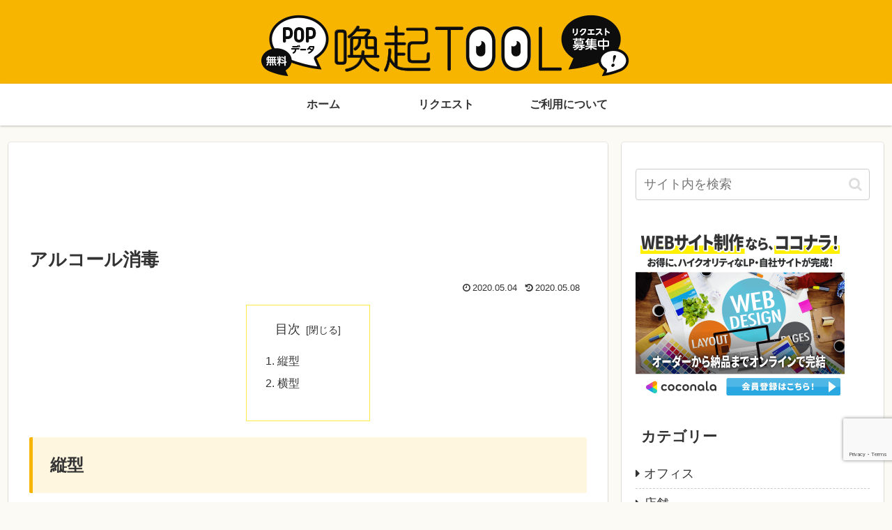

--- FILE ---
content_type: text/html; charset=utf-8
request_url: https://www.google.com/recaptcha/api2/anchor?ar=1&k=6LcLVawZAAAAAIXJx9B2KsI2eRstX86Jv7OGTXHo&co=aHR0cHM6Ly9rYW5raXRvb2wuY29tOjQ0Mw..&hl=en&v=PoyoqOPhxBO7pBk68S4YbpHZ&size=invisible&anchor-ms=20000&execute-ms=30000&cb=4166d58f70zm
body_size: 48787
content:
<!DOCTYPE HTML><html dir="ltr" lang="en"><head><meta http-equiv="Content-Type" content="text/html; charset=UTF-8">
<meta http-equiv="X-UA-Compatible" content="IE=edge">
<title>reCAPTCHA</title>
<style type="text/css">
/* cyrillic-ext */
@font-face {
  font-family: 'Roboto';
  font-style: normal;
  font-weight: 400;
  font-stretch: 100%;
  src: url(//fonts.gstatic.com/s/roboto/v48/KFO7CnqEu92Fr1ME7kSn66aGLdTylUAMa3GUBHMdazTgWw.woff2) format('woff2');
  unicode-range: U+0460-052F, U+1C80-1C8A, U+20B4, U+2DE0-2DFF, U+A640-A69F, U+FE2E-FE2F;
}
/* cyrillic */
@font-face {
  font-family: 'Roboto';
  font-style: normal;
  font-weight: 400;
  font-stretch: 100%;
  src: url(//fonts.gstatic.com/s/roboto/v48/KFO7CnqEu92Fr1ME7kSn66aGLdTylUAMa3iUBHMdazTgWw.woff2) format('woff2');
  unicode-range: U+0301, U+0400-045F, U+0490-0491, U+04B0-04B1, U+2116;
}
/* greek-ext */
@font-face {
  font-family: 'Roboto';
  font-style: normal;
  font-weight: 400;
  font-stretch: 100%;
  src: url(//fonts.gstatic.com/s/roboto/v48/KFO7CnqEu92Fr1ME7kSn66aGLdTylUAMa3CUBHMdazTgWw.woff2) format('woff2');
  unicode-range: U+1F00-1FFF;
}
/* greek */
@font-face {
  font-family: 'Roboto';
  font-style: normal;
  font-weight: 400;
  font-stretch: 100%;
  src: url(//fonts.gstatic.com/s/roboto/v48/KFO7CnqEu92Fr1ME7kSn66aGLdTylUAMa3-UBHMdazTgWw.woff2) format('woff2');
  unicode-range: U+0370-0377, U+037A-037F, U+0384-038A, U+038C, U+038E-03A1, U+03A3-03FF;
}
/* math */
@font-face {
  font-family: 'Roboto';
  font-style: normal;
  font-weight: 400;
  font-stretch: 100%;
  src: url(//fonts.gstatic.com/s/roboto/v48/KFO7CnqEu92Fr1ME7kSn66aGLdTylUAMawCUBHMdazTgWw.woff2) format('woff2');
  unicode-range: U+0302-0303, U+0305, U+0307-0308, U+0310, U+0312, U+0315, U+031A, U+0326-0327, U+032C, U+032F-0330, U+0332-0333, U+0338, U+033A, U+0346, U+034D, U+0391-03A1, U+03A3-03A9, U+03B1-03C9, U+03D1, U+03D5-03D6, U+03F0-03F1, U+03F4-03F5, U+2016-2017, U+2034-2038, U+203C, U+2040, U+2043, U+2047, U+2050, U+2057, U+205F, U+2070-2071, U+2074-208E, U+2090-209C, U+20D0-20DC, U+20E1, U+20E5-20EF, U+2100-2112, U+2114-2115, U+2117-2121, U+2123-214F, U+2190, U+2192, U+2194-21AE, U+21B0-21E5, U+21F1-21F2, U+21F4-2211, U+2213-2214, U+2216-22FF, U+2308-230B, U+2310, U+2319, U+231C-2321, U+2336-237A, U+237C, U+2395, U+239B-23B7, U+23D0, U+23DC-23E1, U+2474-2475, U+25AF, U+25B3, U+25B7, U+25BD, U+25C1, U+25CA, U+25CC, U+25FB, U+266D-266F, U+27C0-27FF, U+2900-2AFF, U+2B0E-2B11, U+2B30-2B4C, U+2BFE, U+3030, U+FF5B, U+FF5D, U+1D400-1D7FF, U+1EE00-1EEFF;
}
/* symbols */
@font-face {
  font-family: 'Roboto';
  font-style: normal;
  font-weight: 400;
  font-stretch: 100%;
  src: url(//fonts.gstatic.com/s/roboto/v48/KFO7CnqEu92Fr1ME7kSn66aGLdTylUAMaxKUBHMdazTgWw.woff2) format('woff2');
  unicode-range: U+0001-000C, U+000E-001F, U+007F-009F, U+20DD-20E0, U+20E2-20E4, U+2150-218F, U+2190, U+2192, U+2194-2199, U+21AF, U+21E6-21F0, U+21F3, U+2218-2219, U+2299, U+22C4-22C6, U+2300-243F, U+2440-244A, U+2460-24FF, U+25A0-27BF, U+2800-28FF, U+2921-2922, U+2981, U+29BF, U+29EB, U+2B00-2BFF, U+4DC0-4DFF, U+FFF9-FFFB, U+10140-1018E, U+10190-1019C, U+101A0, U+101D0-101FD, U+102E0-102FB, U+10E60-10E7E, U+1D2C0-1D2D3, U+1D2E0-1D37F, U+1F000-1F0FF, U+1F100-1F1AD, U+1F1E6-1F1FF, U+1F30D-1F30F, U+1F315, U+1F31C, U+1F31E, U+1F320-1F32C, U+1F336, U+1F378, U+1F37D, U+1F382, U+1F393-1F39F, U+1F3A7-1F3A8, U+1F3AC-1F3AF, U+1F3C2, U+1F3C4-1F3C6, U+1F3CA-1F3CE, U+1F3D4-1F3E0, U+1F3ED, U+1F3F1-1F3F3, U+1F3F5-1F3F7, U+1F408, U+1F415, U+1F41F, U+1F426, U+1F43F, U+1F441-1F442, U+1F444, U+1F446-1F449, U+1F44C-1F44E, U+1F453, U+1F46A, U+1F47D, U+1F4A3, U+1F4B0, U+1F4B3, U+1F4B9, U+1F4BB, U+1F4BF, U+1F4C8-1F4CB, U+1F4D6, U+1F4DA, U+1F4DF, U+1F4E3-1F4E6, U+1F4EA-1F4ED, U+1F4F7, U+1F4F9-1F4FB, U+1F4FD-1F4FE, U+1F503, U+1F507-1F50B, U+1F50D, U+1F512-1F513, U+1F53E-1F54A, U+1F54F-1F5FA, U+1F610, U+1F650-1F67F, U+1F687, U+1F68D, U+1F691, U+1F694, U+1F698, U+1F6AD, U+1F6B2, U+1F6B9-1F6BA, U+1F6BC, U+1F6C6-1F6CF, U+1F6D3-1F6D7, U+1F6E0-1F6EA, U+1F6F0-1F6F3, U+1F6F7-1F6FC, U+1F700-1F7FF, U+1F800-1F80B, U+1F810-1F847, U+1F850-1F859, U+1F860-1F887, U+1F890-1F8AD, U+1F8B0-1F8BB, U+1F8C0-1F8C1, U+1F900-1F90B, U+1F93B, U+1F946, U+1F984, U+1F996, U+1F9E9, U+1FA00-1FA6F, U+1FA70-1FA7C, U+1FA80-1FA89, U+1FA8F-1FAC6, U+1FACE-1FADC, U+1FADF-1FAE9, U+1FAF0-1FAF8, U+1FB00-1FBFF;
}
/* vietnamese */
@font-face {
  font-family: 'Roboto';
  font-style: normal;
  font-weight: 400;
  font-stretch: 100%;
  src: url(//fonts.gstatic.com/s/roboto/v48/KFO7CnqEu92Fr1ME7kSn66aGLdTylUAMa3OUBHMdazTgWw.woff2) format('woff2');
  unicode-range: U+0102-0103, U+0110-0111, U+0128-0129, U+0168-0169, U+01A0-01A1, U+01AF-01B0, U+0300-0301, U+0303-0304, U+0308-0309, U+0323, U+0329, U+1EA0-1EF9, U+20AB;
}
/* latin-ext */
@font-face {
  font-family: 'Roboto';
  font-style: normal;
  font-weight: 400;
  font-stretch: 100%;
  src: url(//fonts.gstatic.com/s/roboto/v48/KFO7CnqEu92Fr1ME7kSn66aGLdTylUAMa3KUBHMdazTgWw.woff2) format('woff2');
  unicode-range: U+0100-02BA, U+02BD-02C5, U+02C7-02CC, U+02CE-02D7, U+02DD-02FF, U+0304, U+0308, U+0329, U+1D00-1DBF, U+1E00-1E9F, U+1EF2-1EFF, U+2020, U+20A0-20AB, U+20AD-20C0, U+2113, U+2C60-2C7F, U+A720-A7FF;
}
/* latin */
@font-face {
  font-family: 'Roboto';
  font-style: normal;
  font-weight: 400;
  font-stretch: 100%;
  src: url(//fonts.gstatic.com/s/roboto/v48/KFO7CnqEu92Fr1ME7kSn66aGLdTylUAMa3yUBHMdazQ.woff2) format('woff2');
  unicode-range: U+0000-00FF, U+0131, U+0152-0153, U+02BB-02BC, U+02C6, U+02DA, U+02DC, U+0304, U+0308, U+0329, U+2000-206F, U+20AC, U+2122, U+2191, U+2193, U+2212, U+2215, U+FEFF, U+FFFD;
}
/* cyrillic-ext */
@font-face {
  font-family: 'Roboto';
  font-style: normal;
  font-weight: 500;
  font-stretch: 100%;
  src: url(//fonts.gstatic.com/s/roboto/v48/KFO7CnqEu92Fr1ME7kSn66aGLdTylUAMa3GUBHMdazTgWw.woff2) format('woff2');
  unicode-range: U+0460-052F, U+1C80-1C8A, U+20B4, U+2DE0-2DFF, U+A640-A69F, U+FE2E-FE2F;
}
/* cyrillic */
@font-face {
  font-family: 'Roboto';
  font-style: normal;
  font-weight: 500;
  font-stretch: 100%;
  src: url(//fonts.gstatic.com/s/roboto/v48/KFO7CnqEu92Fr1ME7kSn66aGLdTylUAMa3iUBHMdazTgWw.woff2) format('woff2');
  unicode-range: U+0301, U+0400-045F, U+0490-0491, U+04B0-04B1, U+2116;
}
/* greek-ext */
@font-face {
  font-family: 'Roboto';
  font-style: normal;
  font-weight: 500;
  font-stretch: 100%;
  src: url(//fonts.gstatic.com/s/roboto/v48/KFO7CnqEu92Fr1ME7kSn66aGLdTylUAMa3CUBHMdazTgWw.woff2) format('woff2');
  unicode-range: U+1F00-1FFF;
}
/* greek */
@font-face {
  font-family: 'Roboto';
  font-style: normal;
  font-weight: 500;
  font-stretch: 100%;
  src: url(//fonts.gstatic.com/s/roboto/v48/KFO7CnqEu92Fr1ME7kSn66aGLdTylUAMa3-UBHMdazTgWw.woff2) format('woff2');
  unicode-range: U+0370-0377, U+037A-037F, U+0384-038A, U+038C, U+038E-03A1, U+03A3-03FF;
}
/* math */
@font-face {
  font-family: 'Roboto';
  font-style: normal;
  font-weight: 500;
  font-stretch: 100%;
  src: url(//fonts.gstatic.com/s/roboto/v48/KFO7CnqEu92Fr1ME7kSn66aGLdTylUAMawCUBHMdazTgWw.woff2) format('woff2');
  unicode-range: U+0302-0303, U+0305, U+0307-0308, U+0310, U+0312, U+0315, U+031A, U+0326-0327, U+032C, U+032F-0330, U+0332-0333, U+0338, U+033A, U+0346, U+034D, U+0391-03A1, U+03A3-03A9, U+03B1-03C9, U+03D1, U+03D5-03D6, U+03F0-03F1, U+03F4-03F5, U+2016-2017, U+2034-2038, U+203C, U+2040, U+2043, U+2047, U+2050, U+2057, U+205F, U+2070-2071, U+2074-208E, U+2090-209C, U+20D0-20DC, U+20E1, U+20E5-20EF, U+2100-2112, U+2114-2115, U+2117-2121, U+2123-214F, U+2190, U+2192, U+2194-21AE, U+21B0-21E5, U+21F1-21F2, U+21F4-2211, U+2213-2214, U+2216-22FF, U+2308-230B, U+2310, U+2319, U+231C-2321, U+2336-237A, U+237C, U+2395, U+239B-23B7, U+23D0, U+23DC-23E1, U+2474-2475, U+25AF, U+25B3, U+25B7, U+25BD, U+25C1, U+25CA, U+25CC, U+25FB, U+266D-266F, U+27C0-27FF, U+2900-2AFF, U+2B0E-2B11, U+2B30-2B4C, U+2BFE, U+3030, U+FF5B, U+FF5D, U+1D400-1D7FF, U+1EE00-1EEFF;
}
/* symbols */
@font-face {
  font-family: 'Roboto';
  font-style: normal;
  font-weight: 500;
  font-stretch: 100%;
  src: url(//fonts.gstatic.com/s/roboto/v48/KFO7CnqEu92Fr1ME7kSn66aGLdTylUAMaxKUBHMdazTgWw.woff2) format('woff2');
  unicode-range: U+0001-000C, U+000E-001F, U+007F-009F, U+20DD-20E0, U+20E2-20E4, U+2150-218F, U+2190, U+2192, U+2194-2199, U+21AF, U+21E6-21F0, U+21F3, U+2218-2219, U+2299, U+22C4-22C6, U+2300-243F, U+2440-244A, U+2460-24FF, U+25A0-27BF, U+2800-28FF, U+2921-2922, U+2981, U+29BF, U+29EB, U+2B00-2BFF, U+4DC0-4DFF, U+FFF9-FFFB, U+10140-1018E, U+10190-1019C, U+101A0, U+101D0-101FD, U+102E0-102FB, U+10E60-10E7E, U+1D2C0-1D2D3, U+1D2E0-1D37F, U+1F000-1F0FF, U+1F100-1F1AD, U+1F1E6-1F1FF, U+1F30D-1F30F, U+1F315, U+1F31C, U+1F31E, U+1F320-1F32C, U+1F336, U+1F378, U+1F37D, U+1F382, U+1F393-1F39F, U+1F3A7-1F3A8, U+1F3AC-1F3AF, U+1F3C2, U+1F3C4-1F3C6, U+1F3CA-1F3CE, U+1F3D4-1F3E0, U+1F3ED, U+1F3F1-1F3F3, U+1F3F5-1F3F7, U+1F408, U+1F415, U+1F41F, U+1F426, U+1F43F, U+1F441-1F442, U+1F444, U+1F446-1F449, U+1F44C-1F44E, U+1F453, U+1F46A, U+1F47D, U+1F4A3, U+1F4B0, U+1F4B3, U+1F4B9, U+1F4BB, U+1F4BF, U+1F4C8-1F4CB, U+1F4D6, U+1F4DA, U+1F4DF, U+1F4E3-1F4E6, U+1F4EA-1F4ED, U+1F4F7, U+1F4F9-1F4FB, U+1F4FD-1F4FE, U+1F503, U+1F507-1F50B, U+1F50D, U+1F512-1F513, U+1F53E-1F54A, U+1F54F-1F5FA, U+1F610, U+1F650-1F67F, U+1F687, U+1F68D, U+1F691, U+1F694, U+1F698, U+1F6AD, U+1F6B2, U+1F6B9-1F6BA, U+1F6BC, U+1F6C6-1F6CF, U+1F6D3-1F6D7, U+1F6E0-1F6EA, U+1F6F0-1F6F3, U+1F6F7-1F6FC, U+1F700-1F7FF, U+1F800-1F80B, U+1F810-1F847, U+1F850-1F859, U+1F860-1F887, U+1F890-1F8AD, U+1F8B0-1F8BB, U+1F8C0-1F8C1, U+1F900-1F90B, U+1F93B, U+1F946, U+1F984, U+1F996, U+1F9E9, U+1FA00-1FA6F, U+1FA70-1FA7C, U+1FA80-1FA89, U+1FA8F-1FAC6, U+1FACE-1FADC, U+1FADF-1FAE9, U+1FAF0-1FAF8, U+1FB00-1FBFF;
}
/* vietnamese */
@font-face {
  font-family: 'Roboto';
  font-style: normal;
  font-weight: 500;
  font-stretch: 100%;
  src: url(//fonts.gstatic.com/s/roboto/v48/KFO7CnqEu92Fr1ME7kSn66aGLdTylUAMa3OUBHMdazTgWw.woff2) format('woff2');
  unicode-range: U+0102-0103, U+0110-0111, U+0128-0129, U+0168-0169, U+01A0-01A1, U+01AF-01B0, U+0300-0301, U+0303-0304, U+0308-0309, U+0323, U+0329, U+1EA0-1EF9, U+20AB;
}
/* latin-ext */
@font-face {
  font-family: 'Roboto';
  font-style: normal;
  font-weight: 500;
  font-stretch: 100%;
  src: url(//fonts.gstatic.com/s/roboto/v48/KFO7CnqEu92Fr1ME7kSn66aGLdTylUAMa3KUBHMdazTgWw.woff2) format('woff2');
  unicode-range: U+0100-02BA, U+02BD-02C5, U+02C7-02CC, U+02CE-02D7, U+02DD-02FF, U+0304, U+0308, U+0329, U+1D00-1DBF, U+1E00-1E9F, U+1EF2-1EFF, U+2020, U+20A0-20AB, U+20AD-20C0, U+2113, U+2C60-2C7F, U+A720-A7FF;
}
/* latin */
@font-face {
  font-family: 'Roboto';
  font-style: normal;
  font-weight: 500;
  font-stretch: 100%;
  src: url(//fonts.gstatic.com/s/roboto/v48/KFO7CnqEu92Fr1ME7kSn66aGLdTylUAMa3yUBHMdazQ.woff2) format('woff2');
  unicode-range: U+0000-00FF, U+0131, U+0152-0153, U+02BB-02BC, U+02C6, U+02DA, U+02DC, U+0304, U+0308, U+0329, U+2000-206F, U+20AC, U+2122, U+2191, U+2193, U+2212, U+2215, U+FEFF, U+FFFD;
}
/* cyrillic-ext */
@font-face {
  font-family: 'Roboto';
  font-style: normal;
  font-weight: 900;
  font-stretch: 100%;
  src: url(//fonts.gstatic.com/s/roboto/v48/KFO7CnqEu92Fr1ME7kSn66aGLdTylUAMa3GUBHMdazTgWw.woff2) format('woff2');
  unicode-range: U+0460-052F, U+1C80-1C8A, U+20B4, U+2DE0-2DFF, U+A640-A69F, U+FE2E-FE2F;
}
/* cyrillic */
@font-face {
  font-family: 'Roboto';
  font-style: normal;
  font-weight: 900;
  font-stretch: 100%;
  src: url(//fonts.gstatic.com/s/roboto/v48/KFO7CnqEu92Fr1ME7kSn66aGLdTylUAMa3iUBHMdazTgWw.woff2) format('woff2');
  unicode-range: U+0301, U+0400-045F, U+0490-0491, U+04B0-04B1, U+2116;
}
/* greek-ext */
@font-face {
  font-family: 'Roboto';
  font-style: normal;
  font-weight: 900;
  font-stretch: 100%;
  src: url(//fonts.gstatic.com/s/roboto/v48/KFO7CnqEu92Fr1ME7kSn66aGLdTylUAMa3CUBHMdazTgWw.woff2) format('woff2');
  unicode-range: U+1F00-1FFF;
}
/* greek */
@font-face {
  font-family: 'Roboto';
  font-style: normal;
  font-weight: 900;
  font-stretch: 100%;
  src: url(//fonts.gstatic.com/s/roboto/v48/KFO7CnqEu92Fr1ME7kSn66aGLdTylUAMa3-UBHMdazTgWw.woff2) format('woff2');
  unicode-range: U+0370-0377, U+037A-037F, U+0384-038A, U+038C, U+038E-03A1, U+03A3-03FF;
}
/* math */
@font-face {
  font-family: 'Roboto';
  font-style: normal;
  font-weight: 900;
  font-stretch: 100%;
  src: url(//fonts.gstatic.com/s/roboto/v48/KFO7CnqEu92Fr1ME7kSn66aGLdTylUAMawCUBHMdazTgWw.woff2) format('woff2');
  unicode-range: U+0302-0303, U+0305, U+0307-0308, U+0310, U+0312, U+0315, U+031A, U+0326-0327, U+032C, U+032F-0330, U+0332-0333, U+0338, U+033A, U+0346, U+034D, U+0391-03A1, U+03A3-03A9, U+03B1-03C9, U+03D1, U+03D5-03D6, U+03F0-03F1, U+03F4-03F5, U+2016-2017, U+2034-2038, U+203C, U+2040, U+2043, U+2047, U+2050, U+2057, U+205F, U+2070-2071, U+2074-208E, U+2090-209C, U+20D0-20DC, U+20E1, U+20E5-20EF, U+2100-2112, U+2114-2115, U+2117-2121, U+2123-214F, U+2190, U+2192, U+2194-21AE, U+21B0-21E5, U+21F1-21F2, U+21F4-2211, U+2213-2214, U+2216-22FF, U+2308-230B, U+2310, U+2319, U+231C-2321, U+2336-237A, U+237C, U+2395, U+239B-23B7, U+23D0, U+23DC-23E1, U+2474-2475, U+25AF, U+25B3, U+25B7, U+25BD, U+25C1, U+25CA, U+25CC, U+25FB, U+266D-266F, U+27C0-27FF, U+2900-2AFF, U+2B0E-2B11, U+2B30-2B4C, U+2BFE, U+3030, U+FF5B, U+FF5D, U+1D400-1D7FF, U+1EE00-1EEFF;
}
/* symbols */
@font-face {
  font-family: 'Roboto';
  font-style: normal;
  font-weight: 900;
  font-stretch: 100%;
  src: url(//fonts.gstatic.com/s/roboto/v48/KFO7CnqEu92Fr1ME7kSn66aGLdTylUAMaxKUBHMdazTgWw.woff2) format('woff2');
  unicode-range: U+0001-000C, U+000E-001F, U+007F-009F, U+20DD-20E0, U+20E2-20E4, U+2150-218F, U+2190, U+2192, U+2194-2199, U+21AF, U+21E6-21F0, U+21F3, U+2218-2219, U+2299, U+22C4-22C6, U+2300-243F, U+2440-244A, U+2460-24FF, U+25A0-27BF, U+2800-28FF, U+2921-2922, U+2981, U+29BF, U+29EB, U+2B00-2BFF, U+4DC0-4DFF, U+FFF9-FFFB, U+10140-1018E, U+10190-1019C, U+101A0, U+101D0-101FD, U+102E0-102FB, U+10E60-10E7E, U+1D2C0-1D2D3, U+1D2E0-1D37F, U+1F000-1F0FF, U+1F100-1F1AD, U+1F1E6-1F1FF, U+1F30D-1F30F, U+1F315, U+1F31C, U+1F31E, U+1F320-1F32C, U+1F336, U+1F378, U+1F37D, U+1F382, U+1F393-1F39F, U+1F3A7-1F3A8, U+1F3AC-1F3AF, U+1F3C2, U+1F3C4-1F3C6, U+1F3CA-1F3CE, U+1F3D4-1F3E0, U+1F3ED, U+1F3F1-1F3F3, U+1F3F5-1F3F7, U+1F408, U+1F415, U+1F41F, U+1F426, U+1F43F, U+1F441-1F442, U+1F444, U+1F446-1F449, U+1F44C-1F44E, U+1F453, U+1F46A, U+1F47D, U+1F4A3, U+1F4B0, U+1F4B3, U+1F4B9, U+1F4BB, U+1F4BF, U+1F4C8-1F4CB, U+1F4D6, U+1F4DA, U+1F4DF, U+1F4E3-1F4E6, U+1F4EA-1F4ED, U+1F4F7, U+1F4F9-1F4FB, U+1F4FD-1F4FE, U+1F503, U+1F507-1F50B, U+1F50D, U+1F512-1F513, U+1F53E-1F54A, U+1F54F-1F5FA, U+1F610, U+1F650-1F67F, U+1F687, U+1F68D, U+1F691, U+1F694, U+1F698, U+1F6AD, U+1F6B2, U+1F6B9-1F6BA, U+1F6BC, U+1F6C6-1F6CF, U+1F6D3-1F6D7, U+1F6E0-1F6EA, U+1F6F0-1F6F3, U+1F6F7-1F6FC, U+1F700-1F7FF, U+1F800-1F80B, U+1F810-1F847, U+1F850-1F859, U+1F860-1F887, U+1F890-1F8AD, U+1F8B0-1F8BB, U+1F8C0-1F8C1, U+1F900-1F90B, U+1F93B, U+1F946, U+1F984, U+1F996, U+1F9E9, U+1FA00-1FA6F, U+1FA70-1FA7C, U+1FA80-1FA89, U+1FA8F-1FAC6, U+1FACE-1FADC, U+1FADF-1FAE9, U+1FAF0-1FAF8, U+1FB00-1FBFF;
}
/* vietnamese */
@font-face {
  font-family: 'Roboto';
  font-style: normal;
  font-weight: 900;
  font-stretch: 100%;
  src: url(//fonts.gstatic.com/s/roboto/v48/KFO7CnqEu92Fr1ME7kSn66aGLdTylUAMa3OUBHMdazTgWw.woff2) format('woff2');
  unicode-range: U+0102-0103, U+0110-0111, U+0128-0129, U+0168-0169, U+01A0-01A1, U+01AF-01B0, U+0300-0301, U+0303-0304, U+0308-0309, U+0323, U+0329, U+1EA0-1EF9, U+20AB;
}
/* latin-ext */
@font-face {
  font-family: 'Roboto';
  font-style: normal;
  font-weight: 900;
  font-stretch: 100%;
  src: url(//fonts.gstatic.com/s/roboto/v48/KFO7CnqEu92Fr1ME7kSn66aGLdTylUAMa3KUBHMdazTgWw.woff2) format('woff2');
  unicode-range: U+0100-02BA, U+02BD-02C5, U+02C7-02CC, U+02CE-02D7, U+02DD-02FF, U+0304, U+0308, U+0329, U+1D00-1DBF, U+1E00-1E9F, U+1EF2-1EFF, U+2020, U+20A0-20AB, U+20AD-20C0, U+2113, U+2C60-2C7F, U+A720-A7FF;
}
/* latin */
@font-face {
  font-family: 'Roboto';
  font-style: normal;
  font-weight: 900;
  font-stretch: 100%;
  src: url(//fonts.gstatic.com/s/roboto/v48/KFO7CnqEu92Fr1ME7kSn66aGLdTylUAMa3yUBHMdazQ.woff2) format('woff2');
  unicode-range: U+0000-00FF, U+0131, U+0152-0153, U+02BB-02BC, U+02C6, U+02DA, U+02DC, U+0304, U+0308, U+0329, U+2000-206F, U+20AC, U+2122, U+2191, U+2193, U+2212, U+2215, U+FEFF, U+FFFD;
}

</style>
<link rel="stylesheet" type="text/css" href="https://www.gstatic.com/recaptcha/releases/PoyoqOPhxBO7pBk68S4YbpHZ/styles__ltr.css">
<script nonce="xvM4XqwjzRVWKDuwkUntaQ" type="text/javascript">window['__recaptcha_api'] = 'https://www.google.com/recaptcha/api2/';</script>
<script type="text/javascript" src="https://www.gstatic.com/recaptcha/releases/PoyoqOPhxBO7pBk68S4YbpHZ/recaptcha__en.js" nonce="xvM4XqwjzRVWKDuwkUntaQ">
      
    </script></head>
<body><div id="rc-anchor-alert" class="rc-anchor-alert"></div>
<input type="hidden" id="recaptcha-token" value="[base64]">
<script type="text/javascript" nonce="xvM4XqwjzRVWKDuwkUntaQ">
      recaptcha.anchor.Main.init("[\x22ainput\x22,[\x22bgdata\x22,\x22\x22,\[base64]/[base64]/[base64]/[base64]/[base64]/[base64]/KGcoTywyNTMsTy5PKSxVRyhPLEMpKTpnKE8sMjUzLEMpLE8pKSxsKSksTykpfSxieT1mdW5jdGlvbihDLE8sdSxsKXtmb3IobD0odT1SKEMpLDApO08+MDtPLS0pbD1sPDw4fFooQyk7ZyhDLHUsbCl9LFVHPWZ1bmN0aW9uKEMsTyl7Qy5pLmxlbmd0aD4xMDQ/[base64]/[base64]/[base64]/[base64]/[base64]/[base64]/[base64]\\u003d\x22,\[base64]\\u003d\\u003d\x22,\x22Dn1Gw63Cr1NyVsKhZsOtfcKuEcKwYXPCghTDjMOiHcKUKjDCv2zDlcKVL8Ohw7deX8KcXcKpw4nCpMOwwqk7e8OAwp/Doz3CksOFwo3DicOmB0opPTjDv1LDrw03E8KEISfDtMKhw70BKgkwwpnCuMKgSjTCpHJXw6vCihx1XsKse8O5w45UwoZuThYawrTCijXCisKWBnQEchseLlDCgMO5WwvDmy3CiUoGWsO+w7bClcK2CD9ewq4fwobCgSgxWVDCrhk/[base64]/[base64]/w60SQ2AMUibDgj0UAsKLw4cyw5DDjMKYw6fDhcOsw74Tw64BEMO1wqsYw5dLGMOAwozCinbCl8OCw5nDj8O7DsKFQcOrwotJGsOJQsOHYUHCkcKyw4jDsijCvsKYwqcJwrHCksK/wpjCv1ZOwrPDjcOKIMOGSMO8N8OGE8Oaw79JwpfCjMOCw5/CrcOxw5/DncOlY8Kdw5Qtw7VwBsKdw5EVwpzDhjwrX1ovw5RDwqpNNhl5TMO4wobCg8Kow7TCmSDDsCgkJMO7U8OCQMO8w5nCmMOTYxfDo2NpKyvDs8OSIcOuL1E/aMO/O0bDi8OQOcKUwqbCosOOJcKYw6LDgE7DkibCuW/CuMOdw6vDhsKgM1QCHXtpGQzClMO9w7vCsMKEwoXDtcOLTsK8LSliPGMqwpwCU8ObIjvDl8KBwokTw6vChFAUwrXCt8K/wrLCoDvDn8OYw4fDscO9wrROwpdsPcKrwo7DmMK3B8O/OMOMwo/CosO0B2nCuDzDjEfCoMOFw4BXGkplO8O3wqwPFMKCwrzDq8OWfDzDiMOVTcOBwpXCjMKGQsKGHSgMZwLCl8OnecK1e0xYw6nCmSkVPsOrGDBIwovDicO2dCbCqsKbw69GBsK7bcOvwqJjw59dSMOqw7w3aShXaS5cTQ7CocKGNsKMCU3DusKUJMKrV3wjwo/[base64]/wqfDv8O/ZsOmWMK1wqvClMKVwqDDt013w6TCqcKLWsKRcsKARMKFfUzClm3DicOiNcOqMGdHw54xwoTCl37DiFsPKsKdPlvCqk8vwqooPUXCuTvCq07CuVfDgMO0w4LDs8OfwqbCnA7DuF/[base64]/HMOdDsOpw6bCvcK0wpHDlA1Kw6nDimdrCsOAZMKLVcKLVsOsVytyRMOqw4vDtMO5wp/CscKWen4TUcOTRiZpw6PDo8O0w7LDn8KkWMONBTJ3SxELXmRGT8OLQMKKwrTCh8KIwqhXw63Ct8O6w4JgYsOedMOwccOJw6Z+w4DCiMOUwp3DoMO/[base64]/DrcKHwqHDrijDqkHChk7CsMKGw6soGijDgT3CqT7CrsKhOMO4w4dowq0VcMKldFd3w4twQHp/wonCvMOWLMKgKCjDj0XCp8Opwq7CuxVswrLDm0/DnHIDMQzDpEksUAjDnsOQI8Ojw50sw6EVw5cRTRh7NkfCpMK8w4vCik5zw7TCiD/DsSrDk8KJw7EtAXYAUMK1w4XDt8KybsOBw7h1wp4qw6lOGsKDwpVvw7ULwq1/KMOzFDtHVsKGw5QVwojDicOkwpQFw6TDoBTDpDTCqsOtKVtZLcOMQ8KNEHI8w7RTwo15w60dwpsGwpvCnxfDrcOuLsK9w7BOw6fCrcKbS8Kjw5jCihBAQCbDlxHCq8K9O8KCOsO0AS1qw6MRw7LDjHY/wo3DlUtwYsO3R2nCscODCcOeSWtiLsOqw6EPw6E3w7XDswzDvyhCw6IbSXbCucKzw7jDg8KiwqI1QBksw4xGwqnDjMO6w6UOwqs2wq7Cg0E2w7Qwwo9cwoo1w4JYwr/[base64]/CtsOyMyvDqF7Cj8Kiw4w0wonDqQNswoHCssOEI8Knb1sYVg8Bw75JdcKGwo/DknN7FcKpw4Rww6kAPi/CrgJsKHkdByvDtHxJYWLDvi/DmQdFw4HDnVpww5fCqcKScntFwqbCucK2w4Jqw4xjw7tTZsO3wr/DtzfDikDCkk5Cw6/DsmvDicK5w4MTwqgpYsKewrLCl8OjwrVew4Qbw7LDjRLCpDdnahzCocODw77CpMK7PMKew5HDnXvDhcOTNMKDH2gMw4XCssKLCVApXcKTXSsDwpggwqQiwqsYTMOeNXzDssKow5IqYMKZRg9fw4QiwqLCgRN5fMOkPlnCrsKNLVHCn8OAFC9dwqBCw5QefMK/w47CjcOBGcOzfgIuw7TCgsO/[base64]/CqzU7XsOtOMKHw4bCgkrCohPDk0PCvTvCmyNwNcKREHFoMjk+wokfQsORw6l6EcKgbSUBS2/ChCTChsK+MyXCqgoTF8KxK2PDgcKZNyzDicOPT8ONCB0/w4/DisOmfS3CmMOedQfDuVQjwodbwrwwwpJAwqtww4x6SinCoHDDpcODNBEaOFrCkMKrwrAqE3LCqsO5SAnCqhDDtcKIBcKFD8KSAcOZw5FCwpzDrUbDnE/DriZ6wqnCoMKYV193woZJOcOVVsO9wqF6NcKzZGRPHzBwwo0YSBzCjXDDo8OxZGrCvcO5wrvDiMKYdjoJwrnCi8Ofw5LCsmrCmwQIQC9sJsO1KsO1KcKhUsK+wpg5wojDi8OoaMKSZhjDjxcowqlzdMKQwoHDhMK/[base64]/DnnHCs8Ovw4XCpcKUOh8+wp/CksK0wr9+wrJvAMKKFsOrTsOLw496wrPDrh3CrsOORRTCsGDCq8KpYz7Dh8OjWMOVw7bCjMOGwooEwrxxS3bDn8OBNDAQwpLDig3CsV/DhHQyEwpewrTDok8MBkrDr2LDn8OpWzVaw4h1AAs/QcKGXcO9DXzCuHHDuMObw604w5tmXHZPw44vw4zCuCPCs0E6M8O5PmUjwpsTUMODCsK6w6/[base64]/CjFPCglLCkMOnw4EmOMOxVXstwo4AGcO5NSY/w6vCrcKrw4zCmMK1w70DXMOBwr3DgyTDpMOSGsOILjfCocO0IDTCt8Kuw4x2wrfCnsO9wrIBMj7Cu8KhSm9rw67DjAgfw7TDmxVzSV0cw7FowrRPSsO6PHbChnTDnsO3wo/CnB5Lw6PDp8K0w4bCo8O5d8O8WGrCrMKVwoDClcOdw5hXwqLDnSQHRnJzw5vDq8KZGh9+NMK7w75JVFTCrcOVPGvChm5PwrcdwplGw6cSDSstwrzDisO6cmDDpTgDw7zCtxdQDcKjw5bCiMK/w5l/w65cacOsD1jCljzDqW03F8KPwrEIw7fDmy9kw6NsS8O1w4DCi8KmMw/DhFlZwrvCtGoqwp5WaEXDggXCgMKqw7vCm3vCph7Dqw0+XsKywpPCisKxw5zCrAV7w4zDlsOOUgzCtcOlwrnCh8KDdjULwonCt1IAJE8Ew5zDgsOjw5LCsUJtL3fDjivDssKcHMKjGH58wrPDjMK7D8KJwqhnw61Tw5bCjk/Ck3oTJ1/Do8KMYsK/[base64]/Cv8K+w4tga8K8D8O+X8KSEUNrw6UPw7/CssOAw4jCr0bCvUlmYjwtw4rCiQRJw69OL8KgwqBsEsO3NgBSfXktXMKSwo/Cpg4NLsOHwpJRRMKAKcK/wo/Dhn0/w5/CqsK+wrxuw5c7QMOJwo/ChlTCucKXw5fDvsKKUsOYcgLDhi3CrgXDjcKZwrnClcOxw5tmwrgzw5XDixLDp8KswoLCrw3DusKqIh03w4I0wplYE8K9wqkie8KXw6vDgTnDknjDrgcnw5Rywp/Dog/DncKyUcOOwo/[base64]/[base64]/[base64]/wqHCksO/[base64]/DtMK4Y8OAwrXDkMKfw4lVPCHDsBvDqXNyISnCtsOMa8Kfw60TDcK7FcKvGMKewp0OChcvJkXDkMKAw7Q0w6bCosKQwoVzwrR9w4BlGsKaw6UFdsKmw6QQAUnDkxddLzbCrlTCjhk5wq/ClhXDuMKTw5fCnTMOZsKCbUYJXsO5RcOkwqfDkMOzw4I2w7rDsMO2CxDDtnMYwrHDlV0kWsKawqcFwq/CtzjDnkFTNmQ/w6TDu8Kdw4BCwqEMw6/DrsKOFynDqsOgwpo4wpwpE8KASA3Ct8Knwo/Cq8OXwoLDhGwQw4vDtDEkwplIRkHCqsO/[base64]/DuGbDosK1fzPClMKACMODw47DpMK9ZcOnEMKww4wUJ2ELw63Dl3XCkMKGw6HCjRXCgGXDhw1Zw6/CqcOfw5UZXMKgw5XCqSnDrsONNhrDlsOrwr8EdG1eSMKTPUNDw6ZVesO0wrjCosKGH8K8w5jDkcKRwo/[base64]/CisKKXjVaw6/[base64]/NsKNfxXCucKGw5bCpsKKw4fDgcKxwqvCjTjDkcKZwrkgwrrCr8KfJH3CtAtoacKuwr7DtsOVwoggw696dMOjw6YIHcO3SsO7wr7Dvh4nwqXDr8O7fMKiwoNtJ10fwpRww7/CrsO1wqXCoBXCtcO/Sz/Dg8Ouwq3Dl0URw4NlwrtocsK3woQVwqbCixc1ZwF5wojDkGDClGcgwrJ+wqfCq8K/UsK9wrEjw6ltfcODw4tLwp0Ow6/[base64]/[base64]/CzBUdAlXAcOfJcO0woxhwrvDjcKTwq1VE8KKwqNdLcOKw4p2Ejwvw6tFw7/CjcKmccOMworDj8OBw4zCrcO1URgiBz7CrztqGsO2wp3DiD7DgiXDkz/Dr8OJwr02AzvDuFTDrsKbdcOcwoMxw7Ysw5/CoMOYwrR2XzjDkTRhdD8owr/DncKfKsOawonDqQpUwrEvN2jDksOlfMOFbMKxaMKMwqLCukEJwrnClcKwwqhdw5DCvG3DssO2QMOkw6B/wpTCr3fCq0RyGjLCpsOQwoV+CkfDpXzClMKJJ1/[base64]/ClibDqcOCXWPCg8OEAGHDmMKzwpYewr3DnnZewqbCrgPDnAvDvsKNw7TDiX9/[base64]/[base64]/DqsOObMOYcygrw5E1w5fDuzIcw53CpcKZwoDCksOQw6MBKGdiGcKPe8Kww5jDp8KhFBXDjMKgw5gZJMK+wpEGw7AVw7/DuMOOa8KdemguVcO1cEHCkcOBNWUkwoYvwopSYsOBfcKBST5qw59Dw6rDjMK9Ox7DpMKNw6fDgn0LHcOBZ20eDMOIPxLCt8OUIMKoX8K0DnTCiDXCoMKkQmE/[base64]/[base64]/[base64]/ccO9w7x+ccKvw59eN8Kgw5TDpMKEOcOfwpMwJcKtwrNLw57CjsKoKcOFB0XDlwQxSMKww64/[base64]/DiFVGITXCgsOve0PDvEg/w6zDm8KVDlDDp8O7wqomwoQ/ZMKlBsKhWWXCpnPDlxkpw5wDe03DvcOKwozCj8OKwqPCgsOJw552wqpEwrjDpcKuwr3CncKswpcww7DDhg3Cq3Mnw4/DqMOxwq/Dj8OxwoPChcOvK0zCusKPVXVTJsKGJ8KPOSvCgcKYw4dKw5HCu8OTwpLDlQx/R8KOHcK0wqzChsKLCDrCszZlw6nDv8KcwqrDisKhwo4/w7slwqXDuMOqw4LDlMKjKsK1XD7DoMKaAcK/ZEvDgsOhKV3ClsODSGvCnMKJY8OdbsODwrxcw68Ywp9pwrDCpRXCl8OKSsKQw5bDtBfDri8SLlbCnHEQLnPDhnzCsljDtS/[base64]/DomIFNMKdw5LCuMOuJMOSwrIdFcOdSMKHUnF7w6RaH8Kiw4bDqlTCrMOsQhI1QgRKw5nCsRh5wqzDkS4LVcKqwpMjbcOHw4TClQrDq8OFw7bDrEJLdRjDpcKkaEbDg3AEBRPDuMKlwovCnsOSwoXCnh/[base64]/wozCgcOISkbDhxvDk2jCu8KBU8KqeMOxasOrwosIKMOpwqXCmMOAWyfCsRMgwrXDjk4vwpQEworDiMK2w5cGa8ODwqTDnUHDkGHDhcKCN1xQesO0woLDpsKYElh4w4/CjcKLwrZnNcOcwrPDvFVUwqjDmBAvwpbDljQYw6lWGMKjwrgPw69Qe8KlSF3CoxZjeMK6woTCj8OGw6XClMOrw7NnTCnCisO0wrnCgD58e8OewrdNbcOGw6BnZcO1w6XCiyFMw4NDworCtmVhWsOJwr/[base64]/DvGTDuwRcWS3DpcOvwpsmFQBqw6/DmXxTwoTDkMKpCMO5w7VIwqN5w6FJwrNvw4bCgVnCm3vDtz3DmAXCvxN/HsODKcKHLUPDph/CjTUYMcOJwonChMKTwqEdRMOlX8OqwrzCuMKpd33DusOew6QMwpJZwoHCk8OqdVfCuMKuDcOew6DCscK/[base64]/DvsKDwoMnw4MiwoDDjCjCtTrCiMK/wqjDoGLCqVnDnMOHwr80wodbwrFJL8OWwrXDiigsfcKIw40mX8OKFMOIZsKBXBdNHMKJEsOjRA4XZk4Uwp81w5vDnCkya8K9A0UIwqRQCVvCvh/Dr8O0wqEkwpvCs8KrworDjE/DuUkRwqF0Z8Orw4YSw6LDuMOhSsKQw7fChGEdw4tLacKXw6slP2Uyw6LDvcObL8O+w4Zebg7CnsKgQsOvw5DCv8Opw7EiE8OrwrHDo8K5T8KqAQTCu8O/w7TCvWfDk0nCkMKgwrDDpcOqUcOAw47Cn8OzYibChWfCpzjCmMKuwo9bwrzDkis/w6ELwrRQM8KZwpLCr1LDj8KFIcKAAj1aMMKTGgzChcOjEDpwEMKeN8Kgw7RFwpLCiBdjGsORwpQ1ZnjDi8Kiw7rDgcOkwrl/wrDCskMrTsKww5NtXQ3DtcKCc8KuwozDqMOvQMOkbsOZwollVXAXwprDtCYmFMOnw7TCsBdHZ8KowotDw4oiIzEMwpNtMn06wqZzwpobcQdxwr7DgsOxwpM2wp1qAivDn8OYNi3DvsKMIMO/w5rDkDopc8K4wqFjwpwUwo5Ew4wHbmHDnzTDrcKXCsOfw44+UMKvwrLCoMKIwrMnwoIcVSNLwqbCpcOzCjUeVTPCh8K7w7wrwptvQkE+wq/CnsKDwq3CjEnClsOKw4sJG8OfXCRYCTtmw6jDinHCpMOGYsOuw4wjwoZ6wrhaXiLCtk9cf3FwYAjChTvDocKLwqt/woTCkMOGZMKJw5p1w73DlVvDrAjDji1SZ3FgNsOIOXNfwrnCv0hxF8OLw69cUkbDqiFMw4YUw7M3LSfDtWUtw5nDk8KpwrNoVcKvw64Ifh/[base64]/CpnZcw6A3w7Iyw6NBwoXCpxPDshANw7vDqgTCscOwUzUCw5IBw5UFwoZRP8Kuw6NqB8KXwrPDncK3SsKpLjYCw7/DicK5ZhRaOl3CnsKyw7rChi7DphzCk8K6YzDDv8O0wqvCjRQJKsOQwpByEGg9YsONwqfDpyrDql83woJ6dsKic2VUwo/DtMKMelECHgzDlsK3TmDDjwHDm8K6QsOlBjglwoQJUMKkwqXCnwlMGcO/AcKPOHfClcOewrYqw4/DnEnCucKmwpIIKXMBw5bCtcKWwrs1wohxIMKJFiNNwqbCnMKIZ2bCrSfDoiEEfsOVw74HI8KmGiF8w4/Dj101WsK2CsONw6bDvMKVC8K8w7HCmUDCgMKYVUpdQkowdmrCgB/Dj8OZRsOIG8O2U33DumIsMw07HcOTw6c3w7bDuRMBHghaG8OGwoJjak97ZS1Pw5ZQwq0NIn1YFMKYw6RSwr9sWnhhVwd1BCHCmcOWGn4LwpLCjsKhJsKBDQTDhgjCtTM6FyrDnsKuZMKKeMOYwqvDs3rDqhkhwoTCrA/DpcOgwq47VsKFwqtCwrpqwobDpcOlw4/[base64]/w67DmMK4wpoEwp9UcWxSw4TCpQ1/UsK/[base64]/ChsKgwohjw4/[base64]/wrx6SMKqw5kldEnCssO4w7DCocODw7I4FytrwoPDinowV3DClz8mwplbwoHDoH5iw7Z0QCRaw7wiwofDmsK4woLDriVww5QIO8KRw7cDOcK2wpjCj8KvYMKEw5wBU386w5jDuMOlWzLDnMKyw6x9w4vDuHQ4woFKT8KjwoDCncKPOMKdFh/CvxFtf3TCi8KpIUrDiUfDucKHw7vCtsO/w5c5cxXCpUfCv1g8woFoSMKGCcKtIEDDs8KMwrMEwrM9JWDChXDCjsKPPhZuGSInIVPCgsKiwr8Dw4zCssK9w4YvQQUyPwM4dsO7AcOsw4Fwe8Kkw58QwrRtw4jDnCLDlETCj8KsbVUgw6HCgSpNw4LDsMOBw49Uw40ED8KGwo4CJMK8w5o0w7rDicKVRsK+wo/DvMODRMOZLMO/U8OPFTfCs07DtipWw6PCmmNWElHCmsOKMMOLw7Nhw7Q4U8Oiwq3DlcOgfyvCiwJXw5fDjxHDsloWwqp2w6TCu10iSyYaw4PDv2d8wofDhsKKw50TwqE1w67CnsK6TCE/EiTDrl12ZMO3CMO/RVTCt8OjYFJ7w4HDuMOww7bChmnDvsOafAUrw5IMwoHCuxfDl8O4w6TDvcKmwobDoMOowoFoMcOJCnhjw4Q+bmsywo0cwpvDu8O0w4N3VMOrbMO6WsOFDErCiE/Dlh05w5DDq8OGSDITcknDgi4wAUDDjsKkQE/DmhHDnVHClnobw51edWzCnsOHecOew4zCuMO2wobClE8Dd8KgVwHCt8KLw4PCkSnDmAPCicOjVcONYMKrw4F2woDCnBJmPVZ3w6BlwpR2K2h8X315w5QcwrB5w7vDoHUoL3HCgcKVw4VQw7ZGwr/Cm8Kaw6LCmcOPScKLKyNWwqZOwoEPw7EVwoQ+woXDhzDCnHzCvcOnw4dHHk14woDDtMKwb8OkRyIcwrIdYS4JVMOjTBYFbcO4C8OOw6rDkcKncmfClcKlfRFkcXhYw5zCgzXDqXjDuFlhR8O0WW3CvWZkT8KIOMOGE8OEw73DnMKQc2QRw6/CicOEw4whexFdRULCij1hw5/CgsKCVXPCiHkdOhTDo2LDscKDPAptNlfDsxp/[base64]/[base64]/w64LPhzDjcOww5UJL8KdD8OhFnDCl8K9w7Q2S0ZpH27DmgnDq8O3C0PDggVuw7bCpGXDoS/DksOqPHbCojvDscObSE9Bwpopw4ItOMOKZlFfw6HCv2HChcKFMg/[base64]/[base64]/[base64]/[base64]/Ci8OBw6/CghfDv8KswpjDucKfJsOmUFVCw6jCkBEjQMKFwpDDkcOYw7nCrMKfTsKKw57Dh8KkAsOlwq7DpMKUwrzDsnYrLmEQw6jCszDCk3wIw4gLJjZXwpoKacOcwrQOwozDisKaKsKlGVsfTlXCnsO9LSlaUsKVwoYxHMORw4fDpyo6dsO6AMOrw7/DixzCssK2w7ZHNMKYw5XDmwguworDqcOIwpEMLR0KasOueyHCqHQcw6UDw6LCoHPCjz3CvsO7w7sfwr/Di0zCpsKNw4PChArDgsKSYcOSw6gLZ17ChMKHazAGwpNmw4XCgsKFw63DmcOqc8Kwwrl0Z3jDqsOWT8OgTcO7eMOTwoPCszDClsK5w4bCunFKJVAaw5FlZS/CjsKFIXBtG3Niw4h0wq3CicOwcW7ChMOWDjnDlMKHw5XDmEPCiMKTN8K1fMKAw7REw5EKwojDl3vCvHvCrcKLw7l/VjF0M8K4wrTDn1rDiMKzPy/Cu1k/wpbCssOlwokdwrbCisKUw7zDhjDDkmQjD2DClUYkDsKVDMOGw70XVcK/SMO2OHEmw7DCjsKkYQvCl8KZwr4+DUDDt8Oyw5tAwoorCsOoA8KWTRPCiVVSbcKBw7bDqBR9SMOLLcOcw6wTYMOJwr8EOm8PwqkSHHnCu8O4w5RCISbDnnBCChPDoTwrNMOZwqvCkQY1woHDssKTw4ESIsKVw73DlcOAPsOew5/DmxHDvxEPcMK/w7EDw4VZEsKBwr8XRMK+w7PCmGt2BTPDpggeR2law4/CjVnCgsKdw67Du0xTHcKdTR/Ck1rDtg/DkyHDhjbDisKFw7rDoVFywq4RfcOgw6jCszPCjMOEKMKfw6rDkxkjbkvDjcOdwq3DlkoSNnHDucKQYMKww5hcwr/DicK2dlTCjzrDnh7ClMKPwrzDp3JsSMOWEMODHcK9wqQFwoDCoz7DncO4wpECOMKvb8KhQ8KLesKWw75aw71awrRzXcOIwqfDi8KLw7l+wqrDncOVw5ZLw5c2wqM9w4DDp0BNw4wyw57DtMOVwrHDpzDCt2vCuQDDkTHDncOIwq/DusKgwrhmPQQUDRFuYVLCqybDpsOow4/DusKdBcKPw7V3ER3Cv1AEZQ7DqXZWZsOWM8KDIRPDglzDs1fCqU7DqwnCk8KPB2Nqw7TDj8OwLUPCmsKKOsKMwpMiwonDv8Ojw47CjsOYw4HCssO+GsOFC2DCr8K1F3BKw4zDqR3CpcKzJcK5wqxLwq7CqMOlw7kswrTCrW8WJ8OUw58RPgU/S34OS2k6ScOTw50FbgfDulnCvAo6RFzClMO6w6RsS210wo4HXEteLxBkw6V5w5VXwq0FwqPCvSTDi1DClk3CpCTDqWBJOgg2IFDCuQ1iPMOyw4/[base64]/DrjLCqcOvw4rDrnPDgMOqVR3CsMK0w5XDqXrDrwzDtgU1w4hZEcO4XMOGwoXCvyHCo8OHw7ZQQ8KUwprCkcK2TmoTwqLDln/CmMKgwqYzwptIOMK9BsK5H8OdQ2EVwoZRDcKEwrPCpTDChCBCwrbCgsKcB8OQw48qecKxWHgmwpdowoIaTMKPW8KQc8OBHURkwo/[base64]/Cl8OuwrHCnsKZH1c5w5bDnMOjw7bClCQsG8Oow7fCpkpsw7nDusObwr7DicOAw7XDksOhTsOtwrPCoF/[base64]/DhDXCgEpJw5zCiGHDuMODw7DDpTzCscObbB5vwpd/[base64]/Du3TCmi5pbRNqSGERPsKSU3vCpgjDk8OkwprDrMO8w6N1w47CszVkwr8CwqPDg8KcSDU8QsKDfcOeWcOww6XDlsOYw4fCqnPDlFNaGsO3K8KjVcKeTMOMw4HDlSwrwrfCj0JCwo82w6Ylw5/Dh8K6wofDgVHCpHjDmMOEPwzDiyXCu8OeI2VLwrNkw4fDpsOZw69wJxPClcOtCUtcM086L8O/wpZrwqV6DgFaw7RUwo/ChcOjw6DDosOswpl3bcK7w6pew5LDpsOFw4JWR8OqQC/[base64]/[base64]/EMKGTyvDnsOowq9VwrcVesOeKBrDpQvDlD8tw7gVw5/DpsKQw6vCrX0RAwB4X8OQOMOyIcO3w47ChCRowo/CrsO3UR8lf8OkBMOaw4XDmsKndkTDrcKcw6Zjw5VqWnvDrMKwQVzCqEZow6jCvMKCS8K/wrjDjEk9w5zDr8KaFcOiFcOFwp0wKWnCmwgyaVsbwrvCsik9BcKfw4jDmQHDjsOZwowCPxzDsk/CpcO6wp5SKVt8wpkmEjnDuTLDrcO6eT02wrLDjC47R3sOVGgcRU/DoBUywoIpw7gecsKTw7hIL8O2WMKGw5N8w4snZjg4w6PDql5rw4t0CMOIw5UjwqTDhlHCvxA5U8Oww5BiwqdVUMKVworDuQrDjy/Do8KIw5nDs1hSfW1xwo3Dk0Fow67ClxXDmV7CunN+w7twdMORw5YPwpsHw6QUO8O6wpDCtMKfwptlSmfCgcOCIQpfGMK/ZsOydgfDg8OVEsKnEwVgZsKKZ2DChcOZw5jCgMOvLCzDn8Ouw43DhcOpAhE/wqXDu0vChGcIw4ElDsKmw7U8wo01XcKXwo3CoQbCklsGwobCt8K4FyLDjcOpw4guJ8O0FTPDj3zDncO/w57DgBPCrsKIeCzDrSHDowN0KsOXw5IKw6gxw5E1wppkw6ghbSFPAFxWdsKBw6bDjMKdeVrCmErCicO9w4NcwprCj8KLDTvCvy5vYcKaE8OKIWjDqihwY8O0KAnDrnrDm3Jaw598IgvDnANNwqsSXB7Cq3PDhcK/ETHCpV3DlFbDq8O7KHoqGEArwoppw5MXw7VCNihNwrrDscK8w5PDphYtwpYGwojDtsOow6IFw43DtcOuJVgOwphKSjl2wrHCrFZcd8OxwpTCiw9HcmrDsmsww6/[base64]/MWPDpmZ9w7Fcw7QEw5Q0wrvCr8OyBmHCpGPCth/[base64]/CgDRdXnzDksK5wo13EsONw4XDhMKaSlLCuSfClMOELsKFwqgowoPCsMO3woLDmcK3XcOxw6fCmUEaS8ONwq/DhsOYPn/[base64]/CoQs9M8KGAUlswqnCqsOsPWnCnMOHIcK0w4fCtcOmBsO9wqo2w5HDtMK9cMOPw5TClcOMScK/IXvCoT7CnEoHVMK+w6fDqMO6w7INw4M9KMKew7x4JxDDpD4YM8O0AMKZXy4Sw75xBMOmRMO5wqzCrsKZwoVVeCbCrsOTw7/CmRvDjg3DqMOmMMKAwqXDhk3Cl2bCq0jCm2x6wpsPV8O1w7DCicKlw4AcwoDDoMK/Vgxzw4RKW8OhdUB1w5o9w7vDlgdVVHHCmjzCi8KQw7xlJcOywoETw5kCw4jDucK+LHZ6wq7CunA1XsKqOcKHAcO9wp3CpmIEZsKgwrvCs8O+FFx8w4PDr8OfwptBMMO9w4/CtzM/[base64]/[base64]/Dh0xjCSUhw7ILHsO4LcKDw7nDlC7DnEvDvU55elQzwpcECcKFwolnwqYnbl9tE8OKZ3bCjcOUUX8LwozDjlTCvUzDmhbCpmxCa0Erw6pMwqPDpn3Ct33DqMObwqIewonCj3kQCyhiwofCv3EqFDtMOBvCicOLw7ExwrF/w6UsKMONDMKLw50ewqA5Hl3CscOIwq12w6bCgm4rwpEyM8KFw4DDmsOWfMKFGwbDg8OSw5fCrAZfdzURw5QdSsKLH8KhSxTCqsOMw7bCi8OZLcORFXICMFhAwq/ClS0Vw4DDokfCsVM5wqLCqcOjw5nDrxjDtMK1FUk1NcKqw4fDpUIXwo/DusOcwpHDmMKCEi3Cpn5HNwt6chDDomfCj1HDuHMUwowpw5/DjMOidkcIw6/Dq8OSw6EecXHDmsKlfsOKU8O/PcO9wo13InU4wpRow5vDn1vDnsKGXsKyw4rDjMOKw5/[base64]/dsKQw5LDucKJwqx7wrXDiS3Cv8KhwrXCrHgyw5LCpcKGwo1Hwqt7AcOLw48rG8O/ZmAowqvCu8Kgw4NFwqF7woXCjMKpXsOmMsOGPsKpHMK/w7YrEijDoWLCq8OMwrIlIcO4bMOOeQDDhsOpwokYwpzDgD/[base64]/Dp2zCsQ1Swp8iDMO5w4lBwqLDs8O5wpADQBxVwrjCqsOadSzCiMKNccKIw4ogw4A+A8OAPcOZMsK1w74KVMOtKB/CkmYdZksjw4bDh2cbwoLDncKRa8KXXcOfwrTDssOScWnDscODISQvw6XCjsK1K8KTfyzDlcKZG3DDvMKhwpo+w6kowqfCnMKGdCYqGcOMdwLDp21UXsKXCDvChcKwwo5aPz3CpE3Cm1LChS7CqTY+w6oHw5LDqXHDvilnUMKDTQ45wr7CmcOvCA/CgzrDpcO6w4Yvwp1Lw7oeSiXCsBrCrMKSwrFtwrs/d1cqw4wAFcOZS8O5TcODwoJJwovDugE/w5TDkcKAAjzCrsKow5xGwrDCicKnKcOPWh3CjiHDnTPCk0bCrFrDlSBPw6UTwrjCpsOEw6MZwoMBE8O+VB14w6XCj8Oww5/DsDVAw70fw4fCjcO9w413clzCs8KOX8KAw5E+w5jCvcKkFcK5InV4w5MlIlQNwprDvk/DmQnCgsKvwrc3Jn/DsMKMAsOOwoZdOFHDqsK2BMKtw5PDosO7RcObRj0MV8OXKjAvwrrCnMKRV8ODw6ABHsKYNmEDcmd4wqFeY8KUw6fCskPChWLDjAkGw7zCuMOTw7bCuMOWesKeWR18wrggw7MZbMKrw5pkPApHw7BfaAAYGMOww7/CicKzT8KBwoPDgArDviDDpivCgzhMdcKbw6Aiw54/w7UKwohuwqTCpjzDpg11My9kYBDDkMOsb8OXYnbCh8K2w7xHfhwRCsKgwrANUmkRwrIgJsKZw50XHz7DpmnCtMKXw6FMUsKOIcOlwprCpsKswp47RsKjacKyasKiw5dHb8O6BlooLMKcbxTDt8OkwrZVG8O0YT/DncKOw5vDtcKBwpw7ZREmVA8pwqXDoCBmw45Cb1nDvXjDpsKhK8KDw5/DlR4YeV/CmSDDk0XDrcKUJcOqw6nCuzbCjQPCo8KKaFVnccOfPMOkYUE2VgdvwoDDvUxww6vDpcKbwpkVwqXCrcKpw49KDlkgdMKWw7fDsk5UR8OzGDocEVsAwo8qf8Kowo7CrkNZF0gwLcOwwoAdwoAlwo3CnsObw4cAS8O5acOcAHLDtsOLw5ggYMK/KCNWZMOECBbDqTgKw5EEPsKtAMO8wpBxPjcXBsKPJBXDjDVpRjLCtWfCryRHEMOmw7fCkcKReARJwq05wqdmw6RQZBwXw7ADwqjCg3/DiMKnAmIOPcO0ZQAMwoYOfV8dU3sPTFgOMsKWFMOqasOPWQzCginDvUVCwqoMCigqwrTDk8KNw7jDucKIV2/DmQpbwpxZw4BvUsKKc1jDilNpTsO+B8K6w5rDtMObXFlrYcOVOngjw5vCnl8gGUNWeVd5Y1IVcMK/esOXwr8GNcOFNcOAFMKlMcO5F8OLOcKvLcOuw4sLwpxGU8O0w4NIVDEBBnY+PMKXTTdJAXNDwoLDi8OLwpB7w4JMw6wwwrFVHSVZd0LDpMKYw4I+byDDtMOGQsK8w4rDgMOxXMKQGB7DnmXClT41woHCiMOAeAXCocOyQsKGwqUGw6/DkCE6wrt2bGUsworDknrDpMODTcKFw7/DlcOkw4TCmSPDu8ODXcOKwrwfwpPDpsK1wojCssKIZcKdTURMEsKxFRLCtQ/CoMKBbsOgwp3DnsK/MwkIw5zDj8ODwoVdw6HCtwrCiMO9w4XDoMKXw5LCl8O1wp0/C34aJwXDhzIbw6QXw4sHVFJENF3DnMOaw4jCmH3CqcOTLgzCmivCrMK2K8KEIVjCi8KDJMOQwqd8AntgBsKZwpJ0w6XCiCFqwrjCjMKCMsOTwoNew5taFcKcCBjCv8KMOsKfGgpow5TCgcOUJ8O8w5QPwoNcXjNzw47DuAgqLMKdJMKNeEUkw4Ufw4bCmsO/P8OJwpofJcOJLMOfWmNCw5zCt8KkOMOaDsK0BcKMScOoXcOoEjcxK8KYw7kDw63CocKbw6BLO0PCq8OUwprCoRtUGxMEwqDCpUgRwqHDu3bDuMKCwrc/S1jCsMK4Nl3DrcOVRxLCiy/DhgBeLMKTwpLDsMKFwokONsK4fsOiwosVw5TCkGNmQ8OSacOPYy0XwqbDiFpKwqs1KMK4fsO4BEPDmhwuQ8OWwqTDrz/CrcOXHsKJOEpqGlYLwrBQKiXCtXxxw7PClHnDmXILNw/[base64]/[base64]/wpBbwq4Xwq0cKHh8wo/DnMK/wqXCv15CwoLDlW0QETd5PcO/wrLCqWHDsSo8wqnDikEJQXg7B8OhS0zCjcKewpnDksKFaUbDkz5pSsKIwo0rf1rCkcKzwqZ1O090TMKrw5rDggbDssOywp4SVUbCgXp3wrBmwrJrWcOabizCq37DqsOEw6Mcw7p/RAvCrMKhOnXCu8ODwqfCmcO7RnZQHcKOw7PDkXwrK04dwpNPMWrDiWnCpAVtUsOow5Mnw6LCql3DtUbCpRHDmVLCtjnDscOgcsKsVX0uw4pBRGtJw6N2w4UTBcOSElAyMHk7AWgQwprCi3nDsx/CnsODwqImwqU5w5LDocKGw5tXa8OOwprDhsKQAT7Cs3vDr8Kqwp0hwpcMw7wXMmXDr0RTw7wcW0PCssOrOsOVQkDDr2pvDcOIwrQqNzsDAcKDw5PCmT9two/DkcKewovDvcO9QANmYcOPwrvChsOmAyfCkcOiwrTCvzXCpsKvw6LCpMKpw69NIB/DocKoT8OSDTfDvsKmw4TCuw8Qw4TDuQkLw53CpjwzwpbCjsKswq13w7EcwqDDlsKwRcOjw4DDlnZ7wowEw7VMwp/DscK/w5FMw6RbBsOmGQfDvkTDpcOhw4MjwqI4w5s/w5gzbwgfJ8KqBcKJwrldKlzDiwnDgMKPb18tAMKSK2o8w6cgw7/Ck8OGw4LCjsOuKMKpaMOec3HCmsKjD8KBwq/Cs8O6BcKowqDCkRzCpCzDpybCtxErPcOvEcO7e2DDl8KVAQEgw4rCqmPCi00lw5jDksKww7V9wqjCrsOhTsKfBMOAdcOTw6YMYDjCpHBJdBPCv8OkVzIYBMKVwqAQwpRkRMO/w5RQw4VRwrlVUMO8NcKBw4BpTHZZw7ptwpPCkcOZZMOhQUHCqcOGw7tkw7nDjsKFRsKKw4XDg8Ojw4N9wq/CtcKiEXHCsDErwpPDi8O/ZU44fcKCL1DDtsKcwoh2w7bClsO/wr8PwpzDlGFLw7J2wopiw6gqSmPCkX/DrD3CkWzCmcKFcWrChRJHP8K/QR/Cm8Oaw5UcMxxgd2xaPcOSw4PCvcOgO0fDqSUhTnIZdlnCsyV1aikxSxgKSsOVFU3DrMOJKcKpwq/DlcKlfWs5QDvCj8OecMKlw7PCtBnDmFvDocOVwqrDgCdKWcOEwrLCkHrCimLClcKywp7Dt8O5b1MqOXHDrWsacDEHIsOlwrLDqVtKdE5cSSfCk8OITsOnesKGPMKgcMO9wq8dBAvDuMK5IVrDvMOIw45TNMKYw5IywozDl3F5wpXDq1ccRsOxNMO5Z8OVSHvClX/Dnw9Rwq7DgTPCk0N9OUbCtsKgJ8OHSmzDsWd/BMKcwpFtchzCsCJmw6JCw7jCoMOswp1kHnnCmh7CgzUHw4HDlSwJwqbDmXM2worCn2lRw4nCiCkbw7EBw78Kw7o3w7V9wrEkL8Kcw6/Dug/Ct8KnYMK0VcOFwoDCl0omcisUBMKtw4bCisKPGsK5wrh9wpVBKwQawpvCuFsSw5fCiR9Ow5vCsFpzw7EKw7bDlC0awpRDw4zCn8KFVlDDngIVScOnUcKJwqHCiMOLTi8fMcOjw47CkDvDkcOQw6nCq8K4JsKCSCpBaX8Zw5zCvyhtw6PDmcORwp9/wqEIwpbCsyLChMOvAsKYwrZqVxAfLsOcwqsQw6DCiMOTwpRMLsKBAsOZbnPDqcKEw5jDhBHCscKxfcO1YMO8Cl4NUBwUw4BuwoRgw5HDlybDvz8iAsOXQxbDtSwsecK+wrvCuWNtwqrDlRpiXWjCj1TDmBFuw6J8EMO/YTQsw4o/EzFEwrPCtg/Dk8OowoFeBMKKX8OGCsKiwroOK8Ocwq3DvMOmdMOdw4jCmsOIPW7DrsK+w44hE2rCliLDhSJeF8OgQwg5w4PDpT/DjMOXHQ\\u003d\\u003d\x22],null,[\x22conf\x22,null,\x226LcLVawZAAAAAIXJx9B2KsI2eRstX86Jv7OGTXHo\x22,0,null,null,null,1,[21,125,63,73,95,87,41,43,42,83,102,105,109,121],[1017145,391],0,null,null,null,null,0,null,0,null,700,1,null,0,\[base64]/76lBhnEnQkZnOKMAhk\\u003d\x22,0,0,null,null,1,null,0,0,null,null,null,0],\x22https://kankitool.com:443\x22,null,[3,1,1],null,null,null,1,3600,[\x22https://www.google.com/intl/en/policies/privacy/\x22,\x22https://www.google.com/intl/en/policies/terms/\x22],\x22RYjeeIwm1/dMmRT9MHQdNR/3tzK4awXQHd2DV2eKCWA\\u003d\x22,1,0,null,1,1768742862291,0,0,[189,110,237,94,215],null,[77,160],\x22RC-O7vzVwt5IZKqDw\x22,null,null,null,null,null,\x220dAFcWeA7G5WXFFQhXOPWG84IjcR9GYOYHadhqqTRx5pl36JuZ6mFhyy-cFRxZ0wL353q7BkTAhBnIhwH0XzQdm9HALchsnI2jBQ\x22,1768825662274]");
    </script></body></html>

--- FILE ---
content_type: text/html; charset=utf-8
request_url: https://www.google.com/recaptcha/api2/aframe
body_size: -270
content:
<!DOCTYPE HTML><html><head><meta http-equiv="content-type" content="text/html; charset=UTF-8"></head><body><script nonce="0LkR9hLkyK7Kbjdffwh75g">/** Anti-fraud and anti-abuse applications only. See google.com/recaptcha */ try{var clients={'sodar':'https://pagead2.googlesyndication.com/pagead/sodar?'};window.addEventListener("message",function(a){try{if(a.source===window.parent){var b=JSON.parse(a.data);var c=clients[b['id']];if(c){var d=document.createElement('img');d.src=c+b['params']+'&rc='+(localStorage.getItem("rc::a")?sessionStorage.getItem("rc::b"):"");window.document.body.appendChild(d);sessionStorage.setItem("rc::e",parseInt(sessionStorage.getItem("rc::e")||0)+1);localStorage.setItem("rc::h",'1768739263760');}}}catch(b){}});window.parent.postMessage("_grecaptcha_ready", "*");}catch(b){}</script></body></html>